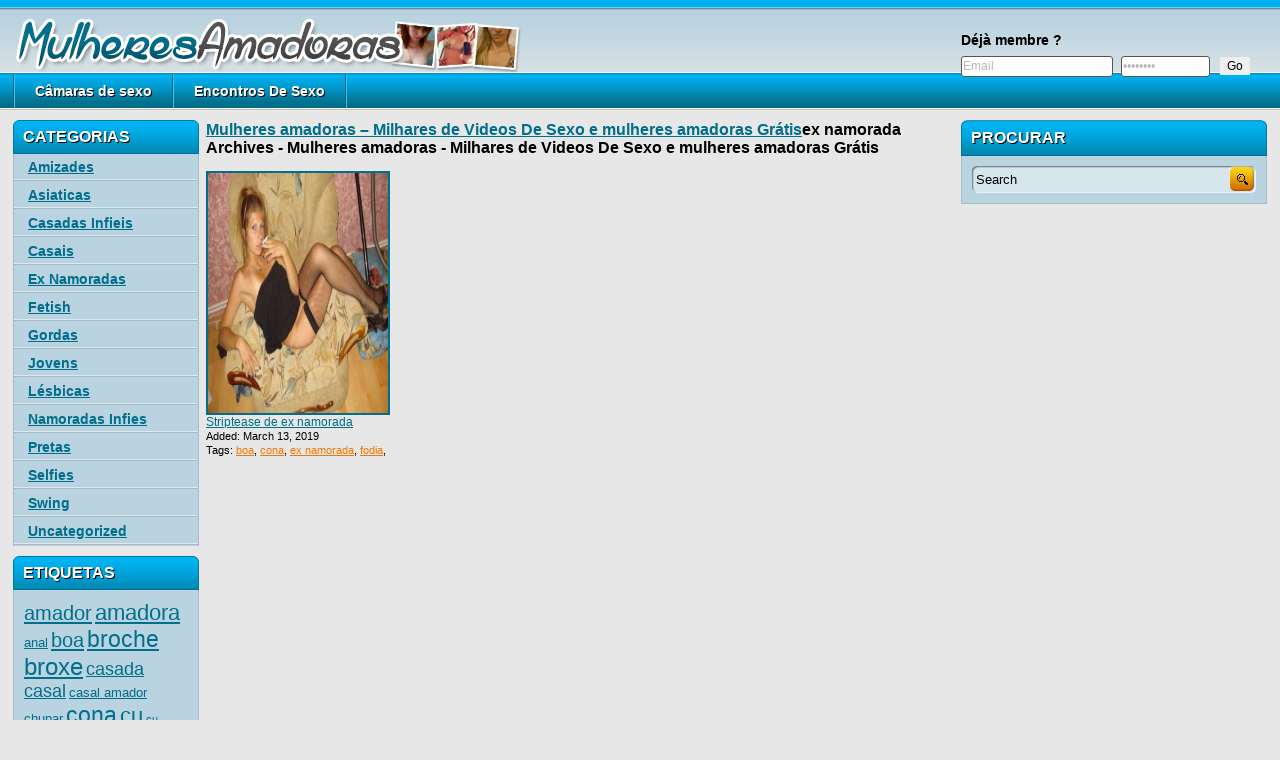

--- FILE ---
content_type: text/html; charset=UTF-8
request_url: https://www.mulheresamadoras.net/tag/ex-namorada/
body_size: 5713
content:
<!DOCTYPE html PUBLIC "-//W3C//DTD XHTML 1.0 Transitional//EN" "http://www.w3.org/TR/xhtml1/DTD/xhtml1-transitional.dtd">
<html xmlns="http://www.w3.org/1999/xhtml" lang="en-US">

    <head>

        

        <meta http-equiv="content-type" content="text/html; charset=UTF-8" />
        <meta name="generator" content="WordPress 6.9" />
        <link href="https://www.mulheresamadoras.net/wp-content/themes/mulheres/style.css" rel="stylesheet" type="text/css" />
        <link rel="alternate" type="application/rss+xml" title="Mulheres amadoras &#8211; Milhares de Videos De Sexo e mulheres amadoras Grátis RSS Feed" href="https://www.mulheresamadoras.net/feed/" />
        <link rel="pingback" href="https://www.mulheresamadoras.net/xmlrpc.php" />
        
        <meta name='robots' content='index, follow, max-image-preview:large, max-snippet:-1, max-video-preview:-1' />

	<!-- This site is optimized with the Yoast SEO plugin v26.6 - https://yoast.com/wordpress/plugins/seo/ -->
	<title>ex namorada Archives - Mulheres amadoras - Milhares de Videos De Sexo e mulheres amadoras Grátis</title>
	<link rel="canonical" href="https://www.mulheresamadoras.net/tag/ex-namorada/" />
	<meta property="og:locale" content="en_US" />
	<meta property="og:type" content="article" />
	<meta property="og:title" content="ex namorada Archives - Mulheres amadoras - Milhares de Videos De Sexo e mulheres amadoras Grátis" />
	<meta property="og:url" content="https://www.mulheresamadoras.net/tag/ex-namorada/" />
	<meta property="og:site_name" content="Mulheres amadoras - Milhares de Videos De Sexo e mulheres amadoras Grátis" />
	<meta name="twitter:card" content="summary_large_image" />
	<script type="application/ld+json" class="yoast-schema-graph">{"@context":"https://schema.org","@graph":[{"@type":"CollectionPage","@id":"https://www.mulheresamadoras.net/tag/ex-namorada/","url":"https://www.mulheresamadoras.net/tag/ex-namorada/","name":"ex namorada Archives - Mulheres amadoras - Milhares de Videos De Sexo e mulheres amadoras Grátis","isPartOf":{"@id":"https://www.mulheresamadoras.net/#website"},"primaryImageOfPage":{"@id":"https://www.mulheresamadoras.net/tag/ex-namorada/#primaryimage"},"image":{"@id":"https://www.mulheresamadoras.net/tag/ex-namorada/#primaryimage"},"thumbnailUrl":"https://www.mulheresamadoras.net/wp-content/uploads/2019/03/024.jpg","breadcrumb":{"@id":"https://www.mulheresamadoras.net/tag/ex-namorada/#breadcrumb"},"inLanguage":"en-US"},{"@type":"ImageObject","inLanguage":"en-US","@id":"https://www.mulheresamadoras.net/tag/ex-namorada/#primaryimage","url":"https://www.mulheresamadoras.net/wp-content/uploads/2019/03/024.jpg","contentUrl":"https://www.mulheresamadoras.net/wp-content/uploads/2019/03/024.jpg","width":3070,"height":2190},{"@type":"BreadcrumbList","@id":"https://www.mulheresamadoras.net/tag/ex-namorada/#breadcrumb","itemListElement":[{"@type":"ListItem","position":1,"name":"Home","item":"https://www.mulheresamadoras.net/"},{"@type":"ListItem","position":2,"name":"ex namorada"}]},{"@type":"WebSite","@id":"https://www.mulheresamadoras.net/#website","url":"https://www.mulheresamadoras.net/","name":"Mulheres amadoras - Milhares de Videos De Sexo e mulheres amadoras Grátis","description":"","potentialAction":[{"@type":"SearchAction","target":{"@type":"EntryPoint","urlTemplate":"https://www.mulheresamadoras.net/?s={search_term_string}"},"query-input":{"@type":"PropertyValueSpecification","valueRequired":true,"valueName":"search_term_string"}}],"inLanguage":"en-US"}]}</script>
	<!-- / Yoast SEO plugin. -->


<link rel='dns-prefetch' href='//www.mulheresamadoras.net' />
<link rel="alternate" type="application/rss+xml" title="Mulheres amadoras - Milhares de Videos De Sexo e mulheres amadoras Grátis &raquo; ex namorada Tag Feed" href="https://www.mulheresamadoras.net/tag/ex-namorada/feed/" />
<style id='wp-img-auto-sizes-contain-inline-css' type='text/css'>
img:is([sizes=auto i],[sizes^="auto," i]){contain-intrinsic-size:3000px 1500px}
/*# sourceURL=wp-img-auto-sizes-contain-inline-css */
</style>
<style id='wp-block-library-inline-css' type='text/css'>
:root{--wp-block-synced-color:#7a00df;--wp-block-synced-color--rgb:122,0,223;--wp-bound-block-color:var(--wp-block-synced-color);--wp-editor-canvas-background:#ddd;--wp-admin-theme-color:#007cba;--wp-admin-theme-color--rgb:0,124,186;--wp-admin-theme-color-darker-10:#006ba1;--wp-admin-theme-color-darker-10--rgb:0,107,160.5;--wp-admin-theme-color-darker-20:#005a87;--wp-admin-theme-color-darker-20--rgb:0,90,135;--wp-admin-border-width-focus:2px}@media (min-resolution:192dpi){:root{--wp-admin-border-width-focus:1.5px}}.wp-element-button{cursor:pointer}:root .has-very-light-gray-background-color{background-color:#eee}:root .has-very-dark-gray-background-color{background-color:#313131}:root .has-very-light-gray-color{color:#eee}:root .has-very-dark-gray-color{color:#313131}:root .has-vivid-green-cyan-to-vivid-cyan-blue-gradient-background{background:linear-gradient(135deg,#00d084,#0693e3)}:root .has-purple-crush-gradient-background{background:linear-gradient(135deg,#34e2e4,#4721fb 50%,#ab1dfe)}:root .has-hazy-dawn-gradient-background{background:linear-gradient(135deg,#faaca8,#dad0ec)}:root .has-subdued-olive-gradient-background{background:linear-gradient(135deg,#fafae1,#67a671)}:root .has-atomic-cream-gradient-background{background:linear-gradient(135deg,#fdd79a,#004a59)}:root .has-nightshade-gradient-background{background:linear-gradient(135deg,#330968,#31cdcf)}:root .has-midnight-gradient-background{background:linear-gradient(135deg,#020381,#2874fc)}:root{--wp--preset--font-size--normal:16px;--wp--preset--font-size--huge:42px}.has-regular-font-size{font-size:1em}.has-larger-font-size{font-size:2.625em}.has-normal-font-size{font-size:var(--wp--preset--font-size--normal)}.has-huge-font-size{font-size:var(--wp--preset--font-size--huge)}.has-text-align-center{text-align:center}.has-text-align-left{text-align:left}.has-text-align-right{text-align:right}.has-fit-text{white-space:nowrap!important}#end-resizable-editor-section{display:none}.aligncenter{clear:both}.items-justified-left{justify-content:flex-start}.items-justified-center{justify-content:center}.items-justified-right{justify-content:flex-end}.items-justified-space-between{justify-content:space-between}.screen-reader-text{border:0;clip-path:inset(50%);height:1px;margin:-1px;overflow:hidden;padding:0;position:absolute;width:1px;word-wrap:normal!important}.screen-reader-text:focus{background-color:#ddd;clip-path:none;color:#444;display:block;font-size:1em;height:auto;left:5px;line-height:normal;padding:15px 23px 14px;text-decoration:none;top:5px;width:auto;z-index:100000}html :where(.has-border-color){border-style:solid}html :where([style*=border-top-color]){border-top-style:solid}html :where([style*=border-right-color]){border-right-style:solid}html :where([style*=border-bottom-color]){border-bottom-style:solid}html :where([style*=border-left-color]){border-left-style:solid}html :where([style*=border-width]){border-style:solid}html :where([style*=border-top-width]){border-top-style:solid}html :where([style*=border-right-width]){border-right-style:solid}html :where([style*=border-bottom-width]){border-bottom-style:solid}html :where([style*=border-left-width]){border-left-style:solid}html :where(img[class*=wp-image-]){height:auto;max-width:100%}:where(figure){margin:0 0 1em}html :where(.is-position-sticky){--wp-admin--admin-bar--position-offset:var(--wp-admin--admin-bar--height,0px)}@media screen and (max-width:600px){html :where(.is-position-sticky){--wp-admin--admin-bar--position-offset:0px}}
/*wp_block_styles_on_demand_placeholder:696c446b0957e*/
/*# sourceURL=wp-block-library-inline-css */
</style>
<style id='classic-theme-styles-inline-css' type='text/css'>
/*! This file is auto-generated */
.wp-block-button__link{color:#fff;background-color:#32373c;border-radius:9999px;box-shadow:none;text-decoration:none;padding:calc(.667em + 2px) calc(1.333em + 2px);font-size:1.125em}.wp-block-file__button{background:#32373c;color:#fff;text-decoration:none}
/*# sourceURL=/wp-includes/css/classic-themes.min.css */
</style>
<link rel='stylesheet' id='WpChaturbateStyleSheets-css' href='https://www.mulheresamadoras.net/wp-content/plugins/wp-chaturbate/style.css' type='text/css' media='all' />
<link rel="https://api.w.org/" href="https://www.mulheresamadoras.net/wp-json/" /><link rel="alternate" title="JSON" type="application/json" href="https://www.mulheresamadoras.net/wp-json/wp/v2/tags/168" /><link rel="EditURI" type="application/rsd+xml" title="RSD" href="https://www.mulheresamadoras.net/xmlrpc.php?rsd" />
<link rel="icon" href="https://www.mulheresamadoras.net/wp-content/uploads/2025/01/cropped-favicon-32x32.png" sizes="32x32" />
<link rel="icon" href="https://www.mulheresamadoras.net/wp-content/uploads/2025/01/cropped-favicon-192x192.png" sizes="192x192" />
<link rel="apple-touch-icon" href="https://www.mulheresamadoras.net/wp-content/uploads/2025/01/cropped-favicon-180x180.png" />
<meta name="msapplication-TileImage" content="https://www.mulheresamadoras.net/wp-content/uploads/2025/01/cropped-favicon-270x270.png" />
        
        <script src="https://www.mulheresamadoras.net/wp-content/themes/mulheres/js/jquery.tools.min.js" type="text/javascript"></script>

        <script src="https://www.mulheresamadoras.net/wp-content/themes/mulheres/js/init.js" type="text/javascript"></script>

    </head>

    <body>
    
        <div class="header">
            
            <div class="info">
                
                                    
                    <h1><a href="https://www.mulheresamadoras.net" title="
Mulheres amadoras, Milhares de Videos De Sexo e mulheres amadoras Gratis"><img src="https://www.mulheresamadoras.net/wp-content/uploads/2015/01/logo.png" /></a></h1>
                    
                                    
                <p></p>
            
            </div>
            
            <div class="user-bar">
                
                  <script type="text/javascript" src="https://form-integra.seekeo.com/tool-login-form/javascript?site_id=1265866&amp;chIds[]=2&amp;legend=1&amp;labels=0"></script>                
                <div class="clear"></div>
                
            
            </div>
    
        </div>
    
        <div class="navigation">
            
            <ul id="menu-menu" class="menu"><li id="menu-item-2606" class="menu-item menu-item-type-post_type menu-item-object-page menu-item-2606"><a href="https://www.mulheresamadoras.net/camaras-de-sexo/">Câmaras de sexo</a></li>
<li id="menu-item-216" class="menu-item menu-item-type-custom menu-item-object-custom menu-item-216"><a href="http://encontros.mulheresamadoras.net">Encontros De Sexo</a></li>
</ul>            
        </div>
    
    <div class="main">
    
        <div class="content">
        
            <div class="posts">
    
                                
                    <h2 class="page-title"><a href="https://www.mulheresamadoras.net">Mulheres amadoras &#8211; Milhares de Videos De Sexo e mulheres amadoras Grátis</a>ex namorada Archives - Mulheres amadoras - Milhares de Videos De Sexo e mulheres amadoras Grátis</h2>
                    
                                        
                
                    <div class="post" id="post-2568">
                        
                        <a href="https://www.mulheresamadoras.net/striptease-de-ex-namorada/" title="Striptease de ex namorada"><img width="180" height="128" src="https://www.mulheresamadoras.net/wp-content/uploads/2019/03/024.jpg" class="attachment-180x240 size-180x240 wp-post-image" alt="Striptease de ex namorada" title="" decoding="async" srcset="https://www.mulheresamadoras.net/wp-content/uploads/2019/03/024.jpg 3070w, https://www.mulheresamadoras.net/wp-content/uploads/2019/03/024-300x214.jpg 300w, https://www.mulheresamadoras.net/wp-content/uploads/2019/03/024-768x548.jpg 768w, https://www.mulheresamadoras.net/wp-content/uploads/2019/03/024-1024x730.jpg 1024w" sizes="(max-width: 180px) 100vw, 180px" /></a>
                        
                        <div class="link"><a href="https://www.mulheresamadoras.net/striptease-de-ex-namorada/">Striptease de ex namorada</a></div>
                        
                        <span>Added: March 13, 2019</span>
                        
                        <span>Tags: <a href="https://www.mulheresamadoras.net/tag/boa/" rel="tag">boa</a>, <a href="https://www.mulheresamadoras.net/tag/cona/" rel="tag">cona</a>, <a href="https://www.mulheresamadoras.net/tag/ex-namorada/" rel="tag">ex namorada</a>, <a href="https://www.mulheresamadoras.net/tag/fodia/" rel="tag">fodia</a>, <a href="https://www.mulheresamadoras.net/tag/striptease/" rel="tag">striptease</a></span>
                    
                    </div>
                    
                                        
                    <div class="clear"></div>

                    <div class="paginator">
                    
                        
                    </div>
                    
                    <div class="clear"></div>
                    
                        
            </div>
            
                            <div class="sidebar">
                    
                    <h3>Categorias</h3>
			<ul>
					<li class="cat-item cat-item-6"><a href="https://www.mulheresamadoras.net/category/amizades/">Amizades</a>
</li>
	<li class="cat-item cat-item-151"><a href="https://www.mulheresamadoras.net/category/asiaticas/">Asiaticas</a>
</li>
	<li class="cat-item cat-item-68"><a href="https://www.mulheresamadoras.net/category/casadas-infieis/">Casadas Infieis</a>
</li>
	<li class="cat-item cat-item-48"><a href="https://www.mulheresamadoras.net/category/casais/">Casais</a>
</li>
	<li class="cat-item cat-item-2"><a href="https://www.mulheresamadoras.net/category/ex-namoradas/">Ex Namoradas</a>
</li>
	<li class="cat-item cat-item-27"><a href="https://www.mulheresamadoras.net/category/fetish/">Fetish</a>
</li>
	<li class="cat-item cat-item-82"><a href="https://www.mulheresamadoras.net/category/gordas/">Gordas</a>
</li>
	<li class="cat-item cat-item-81"><a href="https://www.mulheresamadoras.net/category/jovens/">Jovens</a>
</li>
	<li class="cat-item cat-item-56"><a href="https://www.mulheresamadoras.net/category/lesbicas/">Lésbicas</a>
</li>
	<li class="cat-item cat-item-18"><a href="https://www.mulheresamadoras.net/category/namoradas-infies/">Namoradas Infies</a>
</li>
	<li class="cat-item cat-item-43"><a href="https://www.mulheresamadoras.net/category/pretas/">Pretas</a>
</li>
	<li class="cat-item cat-item-23"><a href="https://www.mulheresamadoras.net/category/selfies/">Selfies</a>
</li>
	<li class="cat-item cat-item-38"><a href="https://www.mulheresamadoras.net/category/swing/">Swing</a>
</li>
	<li class="cat-item cat-item-1"><a href="https://www.mulheresamadoras.net/category/uncategorized/">Uncategorized</a>
</li>
			</ul>

			<h3>Etiquetas</h3><div class="tagcloud"><a href="https://www.mulheresamadoras.net/tag/amador/" class="tag-cloud-link tag-link-101 tag-link-position-1" style="font-size: 15.152173913043pt;" aria-label="amador (8 items)">amador</a>
<a href="https://www.mulheresamadoras.net/tag/amadora/" class="tag-cloud-link tag-link-113 tag-link-position-2" style="font-size: 16.521739130435pt;" aria-label="amadora (10 items)">amadora</a>
<a href="https://www.mulheresamadoras.net/tag/anal/" class="tag-cloud-link tag-link-86 tag-link-position-3" style="font-size: 9.8260869565217pt;" aria-label="anal (3 items)">anal</a>
<a href="https://www.mulheresamadoras.net/tag/boa/" class="tag-cloud-link tag-link-26 tag-link-position-4" style="font-size: 15.152173913043pt;" aria-label="boa (8 items)">boa</a>
<a href="https://www.mulheresamadoras.net/tag/broche/" class="tag-cloud-link tag-link-106 tag-link-position-5" style="font-size: 17.130434782609pt;" aria-label="broche (11 items)">broche</a>
<a href="https://www.mulheresamadoras.net/tag/broxe/" class="tag-cloud-link tag-link-130 tag-link-position-6" style="font-size: 18.195652173913pt;" aria-label="broxe (13 items)">broxe</a>
<a href="https://www.mulheresamadoras.net/tag/casada/" class="tag-cloud-link tag-link-63 tag-link-position-7" style="font-size: 13.630434782609pt;" aria-label="casada (6 items)">casada</a>
<a href="https://www.mulheresamadoras.net/tag/casal/" class="tag-cloud-link tag-link-49 tag-link-position-8" style="font-size: 13.630434782609pt;" aria-label="casal (6 items)">casal</a>
<a href="https://www.mulheresamadoras.net/tag/casal-amador/" class="tag-cloud-link tag-link-88 tag-link-position-9" style="font-size: 9.8260869565217pt;" aria-label="casal amador (3 items)">casal amador</a>
<a href="https://www.mulheresamadoras.net/tag/chupar/" class="tag-cloud-link tag-link-19 tag-link-position-10" style="font-size: 9.8260869565217pt;" aria-label="chupar (3 items)">chupar</a>
<a href="https://www.mulheresamadoras.net/tag/cona/" class="tag-cloud-link tag-link-58 tag-link-position-11" style="font-size: 17.586956521739pt;" aria-label="cona (12 items)">cona</a>
<a href="https://www.mulheresamadoras.net/tag/cu/" class="tag-cloud-link tag-link-9 tag-link-position-12" style="font-size: 16.521739130435pt;" aria-label="cu (10 items)">cu</a>
<a href="https://www.mulheresamadoras.net/tag/cu-grande/" class="tag-cloud-link tag-link-85 tag-link-position-13" style="font-size: 8pt;" aria-label="cu grande (2 items)">cu grande</a>
<a href="https://www.mulheresamadoras.net/tag/dildo/" class="tag-cloud-link tag-link-66 tag-link-position-14" style="font-size: 11.347826086957pt;" aria-label="dildo (4 items)">dildo</a>
<a href="https://www.mulheresamadoras.net/tag/esperma/" class="tag-cloud-link tag-link-141 tag-link-position-15" style="font-size: 8pt;" aria-label="esperma (2 items)">esperma</a>
<a href="https://www.mulheresamadoras.net/tag/esporra/" class="tag-cloud-link tag-link-107 tag-link-position-16" style="font-size: 9.8260869565217pt;" aria-label="esporra (3 items)">esporra</a>
<a href="https://www.mulheresamadoras.net/tag/foda/" class="tag-cloud-link tag-link-98 tag-link-position-17" style="font-size: 22pt;" aria-label="foda (24 items)">foda</a>
<a href="https://www.mulheresamadoras.net/tag/foder/" class="tag-cloud-link tag-link-55 tag-link-position-18" style="font-size: 15.152173913043pt;" aria-label="foder (8 items)">foder</a>
<a href="https://www.mulheresamadoras.net/tag/fotos-amadoras-de-mulheres/" class="tag-cloud-link tag-link-72 tag-link-position-19" style="font-size: 16.521739130435pt;" aria-label="Fotos Amadoras de Mulheres (10 items)">Fotos Amadoras de Mulheres</a>
<a href="https://www.mulheresamadoras.net/tag/galerias-de-mulheres-nuas/" class="tag-cloud-link tag-link-73 tag-link-position-20" style="font-size: 16.521739130435pt;" aria-label="Galerias de Mulheres Nuas (10 items)">Galerias de Mulheres Nuas</a>
<a href="https://www.mulheresamadoras.net/tag/gorda/" class="tag-cloud-link tag-link-83 tag-link-position-21" style="font-size: 8pt;" aria-label="gorda (2 items)">gorda</a>
<a href="https://www.mulheresamadoras.net/tag/grandes-mamas/" class="tag-cloud-link tag-link-110 tag-link-position-22" style="font-size: 9.8260869565217pt;" aria-label="grandes mamas (3 items)">grandes mamas</a>
<a href="https://www.mulheresamadoras.net/tag/jovem/" class="tag-cloud-link tag-link-61 tag-link-position-23" style="font-size: 15.913043478261pt;" aria-label="jovem (9 items)">jovem</a>
<a href="https://www.mulheresamadoras.net/tag/jovens/" class="tag-cloud-link tag-link-52 tag-link-position-24" style="font-size: 11.347826086957pt;" aria-label="jovens (4 items)">jovens</a>
<a href="https://www.mulheresamadoras.net/tag/lingerie/" class="tag-cloud-link tag-link-91 tag-link-position-25" style="font-size: 14.391304347826pt;" aria-label="lingerie (7 items)">lingerie</a>
<a href="https://www.mulheresamadoras.net/tag/lingerie-preta/" class="tag-cloud-link tag-link-116 tag-link-position-26" style="font-size: 9.8260869565217pt;" aria-label="lingerie preta (3 items)">lingerie preta</a>
<a href="https://www.mulheresamadoras.net/tag/loira/" class="tag-cloud-link tag-link-7 tag-link-position-27" style="font-size: 16.521739130435pt;" aria-label="loira (10 items)">loira</a>
<a href="https://www.mulheresamadoras.net/tag/mamada/" class="tag-cloud-link tag-link-167 tag-link-position-28" style="font-size: 9.8260869565217pt;" aria-label="mamada (3 items)">mamada</a>
<a href="https://www.mulheresamadoras.net/tag/mamas/" class="tag-cloud-link tag-link-34 tag-link-position-29" style="font-size: 15.152173913043pt;" aria-label="mamas (8 items)">mamas</a>
<a href="https://www.mulheresamadoras.net/tag/mamas-grandes/" class="tag-cloud-link tag-link-84 tag-link-position-30" style="font-size: 8pt;" aria-label="mamas grandes (2 items)">mamas grandes</a>
<a href="https://www.mulheresamadoras.net/tag/masturbacao/" class="tag-cloud-link tag-link-76 tag-link-position-31" style="font-size: 13.630434782609pt;" aria-label="Masturbação (6 items)">Masturbação</a>
<a href="https://www.mulheresamadoras.net/tag/molhada/" class="tag-cloud-link tag-link-173 tag-link-position-32" style="font-size: 9.8260869565217pt;" aria-label="molhada (3 items)">molhada</a>
<a href="https://www.mulheresamadoras.net/tag/morena/" class="tag-cloud-link tag-link-77 tag-link-position-33" style="font-size: 9.8260869565217pt;" aria-label="morena (3 items)">morena</a>
<a href="https://www.mulheresamadoras.net/tag/mulher/" class="tag-cloud-link tag-link-40 tag-link-position-34" style="font-size: 15.152173913043pt;" aria-label="mulher (8 items)">mulher</a>
<a href="https://www.mulheresamadoras.net/tag/mulheres-novas/" class="tag-cloud-link tag-link-74 tag-link-position-35" style="font-size: 15.913043478261pt;" aria-label="Mulheres Novas (9 items)">Mulheres Novas</a>
<a href="https://www.mulheresamadoras.net/tag/namorada/" class="tag-cloud-link tag-link-10 tag-link-position-36" style="font-size: 15.152173913043pt;" aria-label="namorada (8 items)">namorada</a>
<a href="https://www.mulheresamadoras.net/tag/preta/" class="tag-cloud-link tag-link-45 tag-link-position-37" style="font-size: 9.8260869565217pt;" aria-label="preta (3 items)">preta</a>
<a href="https://www.mulheresamadoras.net/tag/rabo/" class="tag-cloud-link tag-link-71 tag-link-position-38" style="font-size: 12.565217391304pt;" aria-label="rabo (5 items)">rabo</a>
<a href="https://www.mulheresamadoras.net/tag/sensual/" class="tag-cloud-link tag-link-75 tag-link-position-39" style="font-size: 15.913043478261pt;" aria-label="Sensual (9 items)">Sensual</a>
<a href="https://www.mulheresamadoras.net/tag/sexo/" class="tag-cloud-link tag-link-78 tag-link-position-40" style="font-size: 15.913043478261pt;" aria-label="sexo (9 items)">sexo</a>
<a href="https://www.mulheresamadoras.net/tag/sexo-amador/" class="tag-cloud-link tag-link-50 tag-link-position-41" style="font-size: 9.8260869565217pt;" aria-label="sexo amador (3 items)">sexo amador</a>
<a href="https://www.mulheresamadoras.net/tag/sexo-oral/" class="tag-cloud-link tag-link-171 tag-link-position-42" style="font-size: 9.8260869565217pt;" aria-label="sexo oral (3 items)">sexo oral</a>
<a href="https://www.mulheresamadoras.net/tag/sexy/" class="tag-cloud-link tag-link-103 tag-link-position-43" style="font-size: 9.8260869565217pt;" aria-label="sexy (3 items)">sexy</a>
<a href="https://www.mulheresamadoras.net/tag/striptease/" class="tag-cloud-link tag-link-100 tag-link-position-44" style="font-size: 9.8260869565217pt;" aria-label="striptease (3 items)">striptease</a>
<a href="https://www.mulheresamadoras.net/tag/tesuda/" class="tag-cloud-link tag-link-37 tag-link-position-45" style="font-size: 13.630434782609pt;" aria-label="tesuda (6 items)">tesuda</a></div>
                    
                    <div class="clear"></div>
            
                </div>
        
        </div>
        
                    <div class="adsbar">
                
                <h3>Procurar</h3><form method="post" class="searchform" action="https://www.mulheresamadoras.net">

    <div>
        
        <input type="text" onfocus="javascript: if(this.value == 'Search') this.value = '';" onblur="javascript: if(this.value == '') { this.value = 'Search';}" value="Search" name="s" id="s" />
        
        <input type="submit" id="searchsubmit" value="" />
        
        <br class="clear" />
    
    </div>

</form>
                    
                <div class="clear"></div>

            </div>
        
        <div class="clear"></div>
        
    </div>
    
        <div class="footer">
            
            <div class="footer-links">
                
                <p>Mulheres amadoras - Milhares de Videos De Sexo e mulheres amadoras Gratis</p>
            </div>
    
        </div>
        
        <script type="speculationrules">
{"prefetch":[{"source":"document","where":{"and":[{"href_matches":"/*"},{"not":{"href_matches":["/wp-*.php","/wp-admin/*","/wp-content/uploads/*","/wp-content/*","/wp-content/plugins/*","/wp-content/themes/mulheres/*","/*\\?(.+)"]}},{"not":{"selector_matches":"a[rel~=\"nofollow\"]"}},{"not":{"selector_matches":".no-prefetch, .no-prefetch a"}}]},"eagerness":"conservative"}]}
</script>
<!-- Start of StatCounter Code for Default Guide -->
<script type="text/javascript">
var sc_project=7583984; 
var sc_invisible=1; 
var sc_security="d0abbf02"; 
var scJsHost = (("https:" == document.location.protocol) ?
"https://secure." : "http://www.");
document.write("<sc"+"ript type='text/javascript' src='" +
scJsHost+
"statcounter.com/counter/counter.js'></"+"script>");
</script>
<noscript><div class="statcounter"><a title="free hit
counters" href="http://statcounter.com/"
target="_blank"><img class="statcounter"
src="http://c.statcounter.com/7583984/0/d0abbf02/1/"
alt="free hit counters"></a></div></noscript>
<!-- End of StatCounter Code for Default Guide -->

    <script defer src="https://static.cloudflareinsights.com/beacon.min.js/vcd15cbe7772f49c399c6a5babf22c1241717689176015" integrity="sha512-ZpsOmlRQV6y907TI0dKBHq9Md29nnaEIPlkf84rnaERnq6zvWvPUqr2ft8M1aS28oN72PdrCzSjY4U6VaAw1EQ==" data-cf-beacon='{"version":"2024.11.0","token":"decf62f23ef8493fa14731a56d2e1d13","r":1,"server_timing":{"name":{"cfCacheStatus":true,"cfEdge":true,"cfExtPri":true,"cfL4":true,"cfOrigin":true,"cfSpeedBrain":true},"location_startswith":null}}' crossorigin="anonymous"></script>
</body>

</html>


--- FILE ---
content_type: text/css
request_url: https://www.mulheresamadoras.net/wp-content/themes/mulheres/style.css
body_size: 3373
content:
/*
Theme Name: Adult Photo 02 Blue
Author: Adult Site Skins
Author URI: http://www.adultsiteskins.com/
Description: Wordpress theme for adult photo blogs.
Version: 1.0
*/

body { margin: 0; font: 12px Tahoma, Geneva, sans-serif; text-align: center; color: #000000; background: #e7e7e7 url(images/body-bg.png) repeat-x left top; }

h1, h2, h3, ul, ul li { margin: 0; padding: 0; }

ul li { list-style: none; }

a { color: #016f8c; text-decoration: underline; }
a:hover { text-decoration: none; }
a img { border: 0; }

:focus { outline: 0; }

.clear { clear: both; }

.header { width: 1254px; height: 72px; margin: auto; text-align: left; }
.header .logo { margin: 14px 0 0 0; float: left; }
.header .info { height: 43px; float: left; margin: 18px 0 0 0; text-align: left; }
.header .info h1 { font-size: 20px; font-weight: normal; color: #016f8c; }
.header .info p { margin: 6px 0; }
.header .user-bar { width: 306px; margin: 18px 0 0 0; float: right; }
.header .user-bar form { width: 306px; height: 26px; margin: 0 0 6px 0; }
.header .user-bar form .search-form { width: 244px; height: 25px; float: left; margin: 1px 2px 0 0; border: 0; background: url(images/search-form.png) no-repeat left top; padding: 0 0 0 4px; line-height: 25px; }
.header .user-bar form .search-button { width: 56px; height: 25px; float: left; border: 0; background: url(images/search-button.png) no-repeat left top; cursor: pointer; }
.header .user-bar .user-login { width: 50%; *width: 49%; float: left; font-size: 9px; }
.header .user-bar .rss-feed { width: 50%; *width: 49%; float: left; font-size: 9px; text-align: right; }

.navigation { width: 1254px; height: 38px; margin: 0 auto; background: url(images/menu-delimiter.png) no-repeat left top; }
.navigation ul { margin: 0 0 0 2px; }
.navigation ul li { height: 38px; margin: 0; padding: 0 22px 0 20px; line-height: 38px; font-weight: bold; font-size: 14px; float: left; background: url(images/menu-delimiter.png) no-repeat right top; }
.navigation ul li a { color: #ffffff; text-decoration: none; text-shadow: 1px 1px #000000; }
.navigation ul li a:hover { text-decoration: underline; text-shadow: 1px 1px #000000; }

/* Some code from this tutorial http://www.noupe.com/tutorial/drop-down-menu-jquery-css.html */

.navigation ul.menu li { position: relative; }
.navigation ul.menu li span { color: #ffffff; text-shadow: 1px 1px #000000; }
.navigation ul.menu li span.subhover { cursor: pointer; }
.navigation ul.menu li ul.sub-menu { position: absolute; left: -1px; top: 38px; display: none; padding: 0; margin: 0; }
.navigation ul.menu li ul.sub-menu li { width: 186px; height: 27px; line-height: 27px; text-indent: 14px; font-size: 12px; font-weight: normal; background: #b9d3e0 url(images/menu-bg.png) repeat-x left top; text-align: left; padding: 0; margin: 0; border-left: 1px solid #a5bcc7; border-right: 1px solid #a5bcc7; }
.navigation ul.menu li ul.sub-menu li a { color: #016f8c; text-decoration: underline; text-shadow: 0px 0px; }
.navigation ul.menu li ul.sub-menu li a:hover { color: #f37703; text-decoration: none; }

/* End of code from tutorial */

.main { width: 1254px; margin: auto; text-align: left; }

.content { width: 948px; float: left; }

.posts { width: 752px; margin: 10px 5px; float: right; }
.posts .page-title { margin: 1px 0 14px 2px; font-size: 16px; font-weight: bold; }
.posts .post-title { margin: 1px 0 4px 2px; font-size: 16px; font-weight: bold; }
.posts .post-date { margin: 0 0 14px 2px; font-size: 11px; font-style: italic; }
.posts .post { width: 184px; height: 286px; float: left; margin: 0 2px 8px 2px; }
.posts .post a img { width: 180px; height: 240px; display: block; border: 2px solid #016f8c; }
.posts .post a:hover img { border: 2px solid #f37703; }
.posts .post .link { width: 184px; height: 15px; display: block; overflow: hidden; }
.posts .post span { font-size: 11px; width: 184px; height: 14px; display: block; overflow: hidden; }
.posts .post span a { color: #f37703; } 

.sidebar { width: 186px; float: left; }
.sidebar h3 { width: 186px; height: 34px; margin: 10px 0 0 0; font-size: 16px; text-transform: uppercase; text-indent: 10px; line-height: 34px; color: #ffffff; background: url(images/title-bg-left.png) no-repeat left top; text-shadow: 1px 1px #000000; }
.sidebar h3 .rsswidget { color: #ffffff; text-decoration: none; text-shadow: 1px 1px #000000; }
.sidebar ul li .rsswidget { width: 184px; height: 27px; line-height: 24px; display: block; overflow: hidden; }
.sidebar ul li .rss-date { width: 184px; line-height: 16px; display: block; background-color: #201f20; text-indent: 14px; font-size: 11px; font-style: italic; }
.sidebar ul li .rssSummary { width: 164px; padding: 0 10px 10px 10px; text-indent: 0; line-height: 16px; }
.sidebar ul li { width: 184px; line-height: 27px; text-indent: 14px; background: #b9d3e0 url(images/menu-bg.png) repeat-x left top; border-left: 1px solid #a5bcc7; border-right: 1px solid #a5bcc7; }
.sidebar ul li a { font-size: 12px; font-weight: normal; }
.sidebar ul li.cat-item a { font-size: 14px; font-weight: bold; }
.sidebar ul li.cat-item a:hover { color: #f37703; }
.sidebar ul li.cat-item ul li { width: 184px; height: 27px; line-height: 27px; text-indent: 24px; background: #b9d3e0 url(images/menu-bg.png) repeat-x left top; border: 0; }
.sidebar ul li.cat-item ul li a { font-size: 12px; font-weight: normal; }
.sidebar div { width: 184px; border: 1px solid #a5bcc7; border-top: 0; background-color: #b9d3e0; }
.sidebar div.clear { border: 0; }
.sidebar div p { padding: 10px; margin: 0; }
.sidebar div p a { color: #a8e31c; }
.sidebar select { width: 158px; }
.sidebar .tagcloud { width: 164px; padding: 10px; } 
.sidebar #wp-calendar { width: 164px; text-align: center; }
.sidebar .searchform div { width: 164px; }
.sidebar .searchform #s { width: 133px; line-height: 27px; }
.sidebar #recentcomments ul li { font-size: 12px; font-weight: normal; }

#wp-calendar { margin: 0 10px 10px 10px; }

.searchform div { padding: 10px; }
.searchform div #s { height: 27px; float: left; border: 0; background: url(images/sidebar-search-form.png) no-repeat left top; padding: 0 0 0 4px; }
.searchform div #searchsubmit { width: 27px; height: 27px; float: left; border: 0; background: url(images/sidebar-search-button.png) no-repeat left top; cursor: pointer; }

.adsbar { width: 306px; float: left; }
.adsbar h3 { width: 306px; height: 36px; margin: 10px 0 0 0; font-size: 16px; text-transform: uppercase; text-indent: 10px; line-height: 36px; color: #ffffff; background: url(images/title-bg-right.png) no-repeat left top; text-shadow: 1px 1px #000000; }
.adsbar h3 .rsswidget { color: #ffffff; text-decoration: none; text-shadow: 1px 1px #000000; }
.adsbar ul li .rsswidget { width: 304px; height: 27px; display: block; overflow: hidden; }
.adsbar ul li .rss-date { width: 304px; line-height: 16px; display: block; background-color: #201f20; text-indent: 14px; font-size: 11px; font-style: italic; }
.adsbar ul li .rssSummary { width: 284px; padding: 0 10px 10px 10px; text-indent: 0; line-height: 16px; }
.adsbar ul li { width: 304px; line-height: 27px; text-indent: 14px; background: #b9d3e0 url(images/menu-bg.png) repeat-x left top; border-left: 1px solid #a5bcc7; border-right: 1px solid #a5bcc7; }
.adsbar ul li a { font-size: 12px; font-weight: normal; }
.adsbar ul li.cat-item a { font-size: 14px; font-weight: bold; }
.adsbar ul li.cat-item ul li { width: 304px; height: 27px; line-height: 27px; text-indent: 24px; background: #b9d3e0 url(images/menu-bg.png) repeat-x left top; border: 0; }
.adsbar ul li.cat-item ul li a { font-size: 12px; font-weight: normal; }
.adsbar ul li a:hover { color: #f37703; }
.adsbar .ad300x250 { width: 300px; height: 250px; background-color: #000000; border: 3px solid #f37703; border-top: 0; }
.adsbar .adfirst { border-top: 3px solid #f37703; }
.adsbar div { width: 304px; border: 1px solid #a5bcc7; border-top: 0; background-color: #b9d3e0; }
.adsbar div.clear { border: 0; }
.adsbar div p { padding: 10px; margin: 0; }
.adsbar div p a { color: #a8e31c; }
.adsbar div .block-inner { width: 284px; margin: 0 10px; }
.adsbar .tagcloud { width: 284px; padding: 10px; } 
.adsbar .tagcloud a { font-weight: bold; }
.adsbar #wp-calendar { width: 284px; text-align: center; }
.adsbar .searchform div { width: 284px; }
.adsbar .searchform #s { width: 253px; line-height: 27px; }
.adsbar #recentcomments ul li { font-size: 12px; font-weight: normal; }

.footer { width: 100%; margin: 20px auto 0 auto; background: #016b86 url(images/footer-bg.png) repeat-x left top; text-align: center; }
.footer p { width: 1254px; margin: 0 auto; padding: 10px 0; text-align: center; color: #ffffff; }
.footer p a { color: #ffffff; text-decoration: none; }

.single-post embed, .single-post object { background-color: #000000; }
.single-post p { width: 750px; text-align: left; }
.single-post .video-category { width: 300px; float: left; margin: 0 0 10px 0; text-align: left; }
.single-post .video-tags { width: 450px; float: left; margin: 0 0 10px 0; text-align: right; }
.single-post img { border: 2px solid #016f8c; }
.single-post a:hover img { border: 2px solid #f37703; } 
.single-post h1, .single-post h2, .single-post h3, .single-post h4, .single-post h5, .single-post h6 { margin: 10px 0; }
.single-post ul, .single-post ol { margin: 20px; padding: 0; }
.single-post ul li, .single-post ol li { margin: 0 20px; padding: 0; }
.single-post ul li { list-style: disc; }
.single-post blockquote { width: 730px; padding: 10px; margin: 0; background-color: #b9d3e0; font-style: italic; }
.single-post blockquote p { margin: 0; }
.single-post .attachment-image { width: 730px; padding: 10px; background-color: #b9d3e0; text-align: center; margin: 10px 0; }
.single-post .attachment-image img { max-width: 726px; }
.single-post .previous-link { width: 250px; float: left; text-align: left; font-size: 14px; font-weight: bold; }
.single-post .next-link { width: 250px; float: left; text-align: right; font-size: 14px; font-weight: bold; }
.single-post .back-to-gallery { width: 250px; float: left; text-align: center; font-size: 14px; font-weight: bold; }

.post-comments { width: 750px; margin: 10px 0; }
.post-comments .total-comments { float: left; font-size: 14px; line-height: 20px; }
.post-comments .comment-link { float: right; display: block; cursor: pointer; font-size: 16px; font-weight: bold; text-transform: uppercase; text-decoration: underline; line-height: 18px; }
.post-comments .comment-link img { border: 0 !important; }

.add-comment { width: 336px; padding: 20px; background-color: #b9d3e0; text-align: left; display: none; z-index: 10000; -moz-box-shadow: 0 0 10px 5px #016f8c; -webkit-box-shadow: 0 0 10px #016f8c; border: 1px solid #a5bcc7; -moz-border-radius: 4px; -webkit-border-radius: 4px; }
.add-comment p { width: 336px !important; margin: 0 0 10px 0; font-size: 11px; }
.add-comment .input-text { width: 332px; height: 29px; margin: 0 0 20px 0; padding: 0 0 0 4px; border: 0; background: url(images/input-text.png) no-repeat left top; font: 12px Tahoma, Geneva, sans-serif; line-height: 29px; }
.add-comment .input-textarea { width: 332px; height: 196px; margin: 0 0 20px 0; padding: 4px 0 0 4px; border: 0; background: url(images/input-textarea.png) no-repeat left top; font: 12px Tahoma, Geneva, sans-serif; }
.add-comment .input-submit { width: 167px; height: 33px; border: 0; background: url(images/add-comment.png) no-repeat left top; cursor: pointer; margin: auto; }
.add-comment .close { background-image:url(images/close.png); position: absolute; right: -15px; top: -15px; cursor: pointer; height: 28px; width: 28px; }

.comment-list { width: 750px; margin: 0 !important; padding: 0 !important; list-style: none !important; }
.comment-list li { width: 730px; padding: 10px !important; margin: 0 0 8px 0 !important; background-color: #b9d3e0; }
.comment-list li.alt { background-color: #bed9e6; }
.comment-list .avatar { float: left; margin: 0 10px 0 0; border: 2px solid #016f8c; }
.comment-list .comment-author { float: left; }
.comment-list .comment-author em { font-size: 10px; text-transform: lowercase; font-weight: normal; font-style: italic; }
.comment-list .comment-data { float: right; text-align: right; font-size: 10px; font-weight: normal; font-style: italic; }
.comment-list p { float: left; width: 652px; }

.comments-paginator { text-align: center; font-size: 14px; }
.comments-paginator a { margin: 0 4px; }

.paginator { width: 700px; margin: 20px 25px; }
.paginator span, .paginator a { display: block; float: left; margin: 2px 2px 2px 0; padding: 6px 10px 5px 10px; text-decoration: none; width: auto; background: #b9d3e0; }
.paginator a:hover { color: #ffffff; background: #016f8c; }
.paginator .current { padding: 6px 10px 5px 10px; background: #016f8c; color: #ffffff; }

/* WordPress core */

.alignnone { margin: 0 3px 3px 0; }
.aligncenter, div.aligncenter { display:block; margin: 3px auto 3px auto; }
.alignright { float:right; margin: 0 0 3px 3px; }
.alignleft { float:left; margin: 0 3px 3px 0; }
.aligncenter { display: block; margin: 3px auto 3px auto; }
a img.alignright { float:right; margin: 0 0 3px 3px; }
a img.alignnone { margin: 0 3px 3px 0; }
a img.alignleft { float:left; margin: 0 3px 3px 0; }
a img.aligncenter { display: block; margin-left: auto; margin-right: auto; }
.wp-caption { background: #fff; border: 1px solid #f0f0f0; max-width: 96%; padding: 5px 3px 10px; text-align: center; }
.wp-caption.alignnone { margin: 0 3px 3px 0; }
.wp-caption.alignleft { margin: 0 3px 3px 0; }
.wp-caption.alignright { margin: 0 0 3px 3px; }
.wp-caption img { border: 0 none; height: auto; margin:0; max-width: 98.5%; padding:0; width: auto; }
.wp-caption p.wp-caption-text { font-size:11px; line-height:17px; margin:0; padding:0 4px 5px; }

.gallery { margin: auto; }
.gallery .gallery-item { float: left; margin: 2px; text-align: center; width: 184px; height: 244px; }
.gallery .gallery-item img { width: 180px; height: 240px; }
.gallery .gallery-item .gallery-icon { margin: 0; padding: 0; }
.gallery .gallery-caption { margin-left: 0; }
.gallery br { font-size: 1px; }

/* End of Wordpress core */

/* Some fixes for ie6 */

.content, .sidebar, .adsbar, .comment-list, .comment-list li { *margin: 0 !important; *padding: 0 !important; }

.posts { *margin: 14px 0px; }

.posts .post { *margin: 0 2px 6px 0; }

.single-post .video-category { *width: 300px; }

.single-post .video-tags { *width: 430px; }

.comment-list, .single-post embed, .single-post object, .single-post p, .post-comments { *width: 730px !important; }

.comment-list li { *width: 710px !important; *margin: 0 0 10px 0 !important; *padding: 10px 0 10px 10px !important; }

.gallery .gallery-item { *margin: 1px; }

/* End of ie6 fixes */


--- FILE ---
content_type: text/css
request_url: https://www.mulheresamadoras.net/wp-content/plugins/wp-chaturbate/style.css
body_size: 141
content:
body div.chaturbatecamitem {
    float: left;
    width: 180px;
    margin: 9px 4px 4px;
    border: 1px solid #ACACAC;
    position: relative;
    background: #F0F1F1;
    font-size: 13px;
    color: #5A5A5A;
    line-height: 1;
    height: 195px;
    font-family: Arial,Helvetica,sans-serif;
    overflow: hidden;
}

body div.chaturbatecamitem img {
    height: 152px;
    max-width: unset;
    width: auto;
}

body div.chaturbatepopup {
  position: absolute;
  background-color: #FFFFFF;
  width: 800px;
  min-height: 635px;
  z-index: 9002;
  top: 10%;
  left: 50%;
  margin-left: -400px;
}

body div.chaturbateshadow {
  background-color: #111;
  opacity: 0.65;
  filter:alpha(opacity=65);
  position: fixed;
  z-index: 9001;
  top: 0px;
  left: 0px;
  width: 100%;
  height: 100%;
  margin: 0px;
  padding: 0px;
}

body div.chaturbateerror {
  color: red;
  font-weight: bold;
}

body div.chaturbateclose {
  right: 10px;
  position: absolute;
}

body div.chaturbatecamlive {
  top: 115px;
  position: absolute;
  right: 10px;
}


body span.chaturbate_pager_item_current {
    font-weight: bold;
}